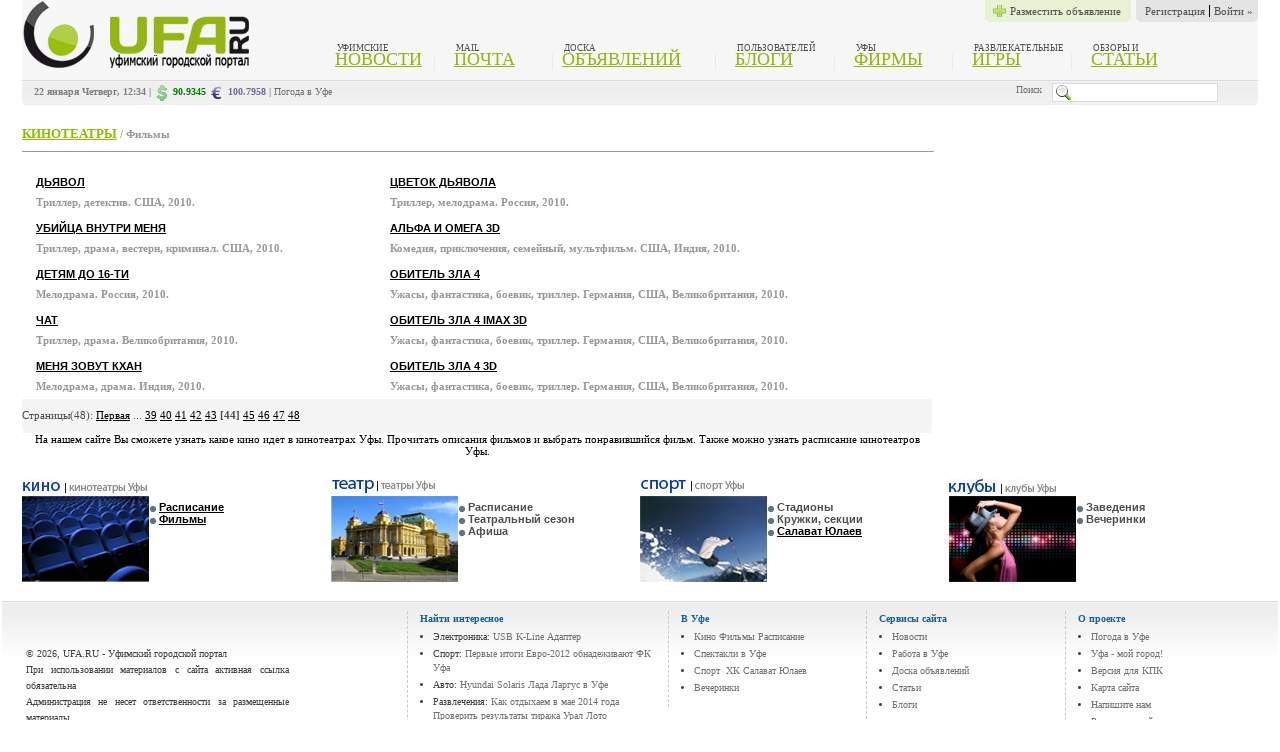

--- FILE ---
content_type: text/html; charset=windows-1251
request_url: http://ufa.ru/kino_p44.html
body_size: 5221
content:
<!DOCTYPE html PUBLIC "-//W3C//DTD XHTML 1.0 Strict//EN" "http://www.w3.org/TR/xhtml1/DTD/xhtml1-strict.dtd">
<html>
	<head>
		<meta http-equiv="Content-Type" content="text/html; charset=windows-1251">
		<title>Фильмы в Уфе - Кинотеатры Уфы</title>
		<link rel="SHORTCUT ICON" href="/favicon.ico">
		<META NAME="description" content="Фильмы в Уфе - Кинотеатры Уфы - На портале Уфа.Ру - доска объявлений, недвижимость в уфе, работа в Уфе, расписание кинотеатров, развлечения в Уфе">
		<META NAME="keywords" CONTENT="уфа, новости, объявления, погода, работа в Уфе, вакансии, аэропорт, расписание транспорта, автовокзалы уфы, автомобили, блоги, форумы">
		<link rel="stylesheet" href="/styles/styles.css" type="text/css"/><link rel="stylesheet" href="/styles/ufa.css" type="text/css"/><script type="text/javascript" src="/script/main.js"></script>
	</head>
	<body>
<!--body start -->

<table border="0" cellpadding="0" cellspacing="0" width="100%" class="pl20 pr20">
	<tr style="background: #F6F6F6;">
		<td valign="top" rowspan="2">	
			<a href="http://www.ufa.ru"><img src="/images/logo1.jpg" alt=""></a>
		</td>
		<td valign="top" >
			<div class="dashboard01cont">
				<ul class="dashboard01">
										<noindex><li><a rel="nofollow" href="http://ufa.ru/registration.html">Регистрация</a></li><li><a rel="nofollow" href="http://ufa.ru/login.html">Войти »</a></li></noindex>
				</ul>
			</div>
			
			<div class="dashboard01cont spdashboard01cont mr5">
				<ul class="dashboard01 spdashboard01">
					<li style="padding-left: 0pt;"><a class="blog-new" rel="nofollow" href="/board_add.html">Разместить объявление</a></li>
				</ul>
			</div>
			
			<!--<div style="padding:5; float:right;clear: both;"><noindex>
			<form action="http://ufa.ru/search.html" method="get">
				<input value="" name="text" class="inp pr20" style="padding: 0px 0px 0px 20px"/>
				<div onclick="return {url: 'http://sitesuggest.yandex.ru/suggest-ya.cgi?v=2&amp;site=%23181163&amp;callback=?'}" class="b-suggest"></div>
				<input type="hidden" value="181163" name="searchid"/>
				<input type="hidden" value="0" name="web"/>
			</form></noindex></div>-->
			
		</td>
	</tr>
	<tr style="background: #F6F6F6;">
		<td valign="bottom">
			
		<noindex>
			<ul class="top_tabs"> 
				
				<li class="cnt_column"> 
					<span class="top_desc gray">уфимские</span>
					  <a href="http://ufa.ru/newsall.html" class="lnk green1">Новости</a>
				</li>
			
				<li class="cnt_column"> 
					<span class="top_desc gray">mail</span>
					   <a rel="nofollow"  href="http://mail.ufa.ru" class="lnk green1">Почта</a>
				</li>

				<li class="long"> 
					<span class="top_desc gray">Доска</span>
					  <a href="http://ufa.ru/board.html" class="lnk green1">Объявлений</a>
				</li>
				
				<li class="cnt_column"> 
					<span class="top_desc gray">пользователей</span>
					  <a href="http://ufa.ru/blogs.html" class="lnk green1">Блоги</a>
				</li>
				
				<li class="cnt_column"> 
					<span class="top_desc gray">Уфы</span>
					  <a rel="nofollow"  href="http://ufa.ru/firms.html" class="lnk green1">Фирмы</a>
				</li>
				
				<li class="cnt_column">
					  <span class="top_desc gray">Развлекательные</span>
						<a href="http://ufa.ru/flash.html" class="lnk green1">Игры</a>
				</li>
				
				<li class="no_border">
					  <span class="top_desc gray">Обзоры и</span>
						<a href="http://ufa.ru/articles.html" class="lnk green1">Статьи</a>
				</li>
				
				
			</ul>
		</noindex>
		</td>
	</tr>
	<tr><td colspan="2" style="background: #F6F6F6;">

		<table cellpadding="0" cellspacing="0" border="0" align="center" class="footer mt10" width="100%">
		<tr>
			<td style="padding-top:5px; background:url(/im/toolbar/dash03.gif) left bottom no-repeat;">
				<noindex>
			<span style='vertical-align: top; color:gray;font-weight:bold;'>22 января Четверг, 12:34 | </span> 
			<span style='vertical-align: top;'><img src='/im/toolbar/dollar.png' alt='доллар уфа'/></span> 
			<span style='vertical-align: top; color:green;font-weight:bold;'/> 90.9345</span> 
			<span style='vertical-align: top;'><img src='/im/toolbar/euro.png' alt='евро в уфе'/></span> 
			<span style='vertical-align: top; font-weight:bold;color:#716899'/> 100.7958</span>
			<span style='vertical-align: top; color:gray;font-weight:bold;'> | </span> </noindex>
			<span style='vertical-align: top; color:gray;font-weight:bold;'><a href='http://ufa.ru/pogoda.html'>Погода в Уфе</a></span>
			
			</td>	
			<td style="padding-top:0; text-align:right;background:url(/im/toolbar/dash03.gif) right bottom no-repeat !important;">
				<span class="pr10">Поиск</span>
				<div style="padding:5; float:right;clear: both;"><noindex>
			<form action="http://ufa.ru/search.html" method="get">
				<input value="" name="text" class="inp pr20" style="padding: 0px 0px 0px 20px"/>
				<div onclick="return {url: 'http://sitesuggest.yandex.ru/suggest-ya.cgi?v=2&amp;site=%23181163&amp;callback=?'}" class="b-suggest"></div>
				<input type="hidden" value="181163" name="searchid"/>
				<input type="hidden" value="0" name="web"/>
			</form></noindex></div>
			</td>
		</tr>
	</table>
		
		
	</td></tr>
</table>
<br/>

<table border="0" cellpadding="0" cellspacing="0" width="100%" class="container">		
	<tr>
		<td valign="top">
			<table border="0" cellpadding="0" cellspacing="0" width="100%">	
				<tr>
					<td valign="top" width="70%" align="center">									<div style="color: #999999; size: 11px; text-align:left;">
<b style="color: #999999; size: 11px;"><h3><a href="cinema.html" style="color: rgb(140, 189, 1); size: 22px;">Кинотеатры</a></h3>
			/  Фильмы
		</b><hr size="1" width="100%">
<br>
</div><table cellspacing="0" cellpadding="0" border="0" width="100%"><tr style="padding-left:10px; font:bold 11px/20px Tahoma,Verdana,sans-serif">
<td valign="top">
<table><tr>
<td valign="top"><a style="margin-right:5px;" href="kino48.html"><img src="" vspace="2" hspace="5" align="left"></a></td>
<td valign="top">
<a href="kino48.html" style="font-family:Tahoma,Arial,Helvetica,sans-serif;font-size:11px;font-weight:bold;padding:2px;text-transform:uppercase;">Дьявол</a><br><span style="color: #999999; size: 11px;padding:2px;">Триллер, детектив. США, 2010.</span>
</td>
</tr></table>
<table><tr>
<td valign="top"><a style="margin-right:5px;" href="kino47.html"><img src="" vspace="2" hspace="5" align="left"></a></td>
<td valign="top">
<a href="kino47.html" style="font-family:Tahoma,Arial,Helvetica,sans-serif;font-size:11px;font-weight:bold;padding:2px;text-transform:uppercase;">Убийца внутри меня</a><br><span style="color: #999999; size: 11px;padding:2px;">Триллер, драма, вестерн, криминал. США, 2010.</span>
</td>
</tr></table>
<table><tr>
<td valign="top"><a style="margin-right:5px;" href="kino46.html"><img src="" vspace="2" hspace="5" align="left"></a></td>
<td valign="top">
<a href="kino46.html" style="font-family:Tahoma,Arial,Helvetica,sans-serif;font-size:11px;font-weight:bold;padding:2px;text-transform:uppercase;">Детям до 16-ти</a><br><span style="color: #999999; size: 11px;padding:2px;">Мелодрама. Россия, 2010.</span>
</td>
</tr></table>
<table><tr>
<td valign="top"><a style="margin-right:5px;" href="kino45.html"><img src="" vspace="2" hspace="5" align="left"></a></td>
<td valign="top">
<a href="kino45.html" style="font-family:Tahoma,Arial,Helvetica,sans-serif;font-size:11px;font-weight:bold;padding:2px;text-transform:uppercase;">Чат</a><br><span style="color: #999999; size: 11px;padding:2px;">Триллер, драма. Великобритания, 2010.</span>
</td>
</tr></table>
<table><tr>
<td valign="top"><a style="margin-right:5px;" href="kino44.html"><img src="" vspace="2" hspace="5" align="left"></a></td>
<td valign="top">
<a href="kino44.html" style="font-family:Tahoma,Arial,Helvetica,sans-serif;font-size:11px;font-weight:bold;padding:2px;text-transform:uppercase;">Меня зовут Кхан</a><br><span style="color: #999999; size: 11px;padding:2px;">Мелодрама, драма. Индия, 2010.</span>
</td>
</tr></table>
</td>
<td valign="top">
<table><tr>
<td valign="top"><a style="margin-right:5px;" href="kino43.html"><img src="" vspace="2" hspace="5" align="left"></a></td>
<td valign="top">
<a href="kino43.html" style="font-family:Tahoma,Arial,Helvetica,sans-serif;font-size:11px;font-weight:bold;padding:2px;text-transform:uppercase;">Цветок дьявола</a><br><span style="color: #999999; size: 11px;padding:2px;">Триллер, мелодрама. Россия, 2010.</span>
</td>
</tr></table>
<table><tr>
<td valign="top"><a style="margin-right:5px;" href="kino42.html"><img src="" vspace="2" hspace="5" align="left"></a></td>
<td valign="top">
<a href="kino42.html" style="font-family:Tahoma,Arial,Helvetica,sans-serif;font-size:11px;font-weight:bold;padding:2px;text-transform:uppercase;">Альфа и Омега 3D</a><br><span style="color: #999999; size: 11px;padding:2px;">Комедия, приключения, семейный, мультфильм. США, Индия, 2010.</span>
</td>
</tr></table>
<table><tr>
<td valign="top"><a style="margin-right:5px;" href="kino41.html"><img src="" vspace="2" hspace="5" align="left"></a></td>
<td valign="top">
<a href="kino41.html" style="font-family:Tahoma,Arial,Helvetica,sans-serif;font-size:11px;font-weight:bold;padding:2px;text-transform:uppercase;">Обитель зла 4</a><br><span style="color: #999999; size: 11px;padding:2px;">Ужасы, фантастика, боевик, триллер. Германия, США, Великобритания, 2010.</span>
</td>
</tr></table>
<table><tr>
<td valign="top"><a style="margin-right:5px;" href="kino40.html"><img src="" vspace="2" hspace="5" align="left"></a></td>
<td valign="top">
<a href="kino40.html" style="font-family:Tahoma,Arial,Helvetica,sans-serif;font-size:11px;font-weight:bold;padding:2px;text-transform:uppercase;">Обитель зла 4 IMAX 3D</a><br><span style="color: #999999; size: 11px;padding:2px;">Ужасы, фантастика, боевик, триллер. Германия, США, Великобритания, 2010.</span>
</td>
</tr></table>
<table><tr>
<td valign="top"><a style="margin-right:5px;" href="kino39.html"><img src="" vspace="2" hspace="5" align="left"></a></td>
<td valign="top">
<a href="kino39.html" style="font-family:Tahoma,Arial,Helvetica,sans-serif;font-size:11px;font-weight:bold;padding:2px;text-transform:uppercase;">Обитель зла 4 3D</a><br><span style="color: #999999; size: 11px;padding:2px;">Ужасы, фантастика, боевик, триллер. Германия, США, Великобритания, 2010.</span>
</td>
</tr></table>
</td>
</tr></table><div align="left"><table border="0" cellpadding="0" cellspacing="0" width="100%" style="background: #f4f4f4">
<tr><td colspan="2" align="left" style="padding:10px 0px 0px 0px;color:#4B4B4B;">
	Страницы(48): 
	 <a href="kino_p1.html" class="pagenum">Первая</a> ... <a href="kino_p39.html" class="pagenum">39</a> <a href="kino_p40.html" class="pagenum">40</a> <a href="kino_p41.html" class="pagenum">41</a> <a href="kino_p42.html" class="pagenum">42</a> <a href="kino_p43.html" class="pagenum">43</a> <b>[44]</b> <a href="kino_p45.html" class="pagenum">45</a> <a href="kino_p46.html" class="pagenum">46</a> <a href="kino_p47.html" class="pagenum">47</a> <a href="kino_p48.html" class="pagenum">48</a>
</td></tr>
<tr>
<td><img src="/im/grayleft.jpg"></td>
<td align="right"><img src="/im/grayright.jpg"></td>
</tr>
</table></div>
На нашем сайте Вы сможете узнать какое кино идет в кинотеатрах Уфы. Прочитать описания фильмов и выбрать понравившийся фильм. Также можно узнать расписание кинотеатров Уфы.

</td>
					<td valign="top" class="pl20" width="25%">
						
					</td>
				</tr>
			</table>
		</td>
	</tr>
</table>

<table width="100%" cellspacing="0" cellpadding="0" border="0">
	<tr>
		<td valign="top" align="center"></td>
	</tr>
</table>
<br/>
<table border="0" cellpadding="0" cellspacing="0" width="100%"  class="container">	
	<tr>
		<td width="25%" valign="top">
			<table border="0" cellpadding="0" cellspacing="0">	
				<tr><td class="nadpis"><a href="cinema.html"><img src="images/kinot.jpg"  alt="Кинотеатры Уфы"></a></td></tr>
				<tr>
					<td><a href="cinema.html"><img src="images/kino.jpg"  alt=""></a></td>
					<td valign="top">
						<ul class="spisok gray">
							<li><a href="schedule.html">Расписание</a></li>
							<li><a href="kino.html">Фильмы</a></li>
						</ul>
					</td>
				</tr>
			</table>
		</td>
		<td width="25%" valign="top">
			<table border="0" cellpadding="0" cellspacing="0">	
				<tr><td><a href="teatr.html"><img src="images/teatrt.jpg"  alt="Театры Уфы"></a></td></tr>
				<tr>
					<td><a href="teatr.html"><img src="images/teatr.jpg"  alt=""></a></td>
					<td valign="top">
						<ul class="spisok gray">
							<li>Расписание</li>
							<li>Театральный сезон</li>
							<li>Афиша</li>
						</ul>
					</td>
				</tr>
			</table>
		</td>
		<td width="25%" valign="top">
			<table border="0" cellpadding="0" cellspacing="0">	
				<tr><td class="nadpis"><a href="sport.html"><img src="images/sportt.jpg"  alt="Спорт в Уфе"></a></td></tr>
				<tr>
					<td><a href="sport.html"><img src="images/sport.jpg"  alt=""></a></td>
					<td valign="top">
						<ul class="spisok gray">
							<li>Стадионы</li>
							<li>Кружки, секции</li>
							<li><a href="salavat.html">Салават Юлаев</a></li>
						</ul>
					</td>
				</tr>
			</table>
		</td>
		<td width="25%" valign="top">
			<table border="0" cellpadding="0" cellspacing="0">	
				<tr><td><a href="club.html"><img src="images/clubt.jpg"  alt="Клубы Уфы"></a></td></tr>
				<tr>
					<td><a href="club.html"><img src="images/club.jpg"  alt=""></a></td>
					<td valign="top">
						<ul class="spisok gray">
							<li>Заведения</li>
							<li>Вечеринки</li>
						</ul>
					</td>
				</tr>
			</table>
		</td>
	</tr>
</table>
<!--footer start -->
<br>
<table cellpadding="0" cellspacing="0" border="0" align="center" class="footer" width="100%">
	<tr>
		<td valign="top">
			<div class="footl" style="width:290px;">                   
				
	<!--LiveInternet counter--><script type="text/javascript"><!--
	document.write("<a href='http://www.liveinternet.ru/click;ufa' "+
	"target=_blank><img src='//counter.yadro.ru/hit;ufa?t14.2;r"+
	escape(document.referrer)+((typeof(screen)=="undefined")?"":
	";s"+screen.width+"*"+screen.height+"*"+(screen.colorDepth?
	screen.colorDepth:screen.pixelDepth))+";u"+escape(document.URL)+
	";h"+escape(document.title.substring(0,80))+";"+Math.random()+
	"' alt='' title='LiveInternet: показано число просмотров за 24"+
	" часа, посетителей за 24 часа и за сегодня' "+
	"border='0' width='88' height='31'><\/a>")
	//--></script><!--/LiveInternet-->
	
	<!-- Yandex.Metrika counter -->
	<script type="text/javascript">
	(function (d, w, c) {
		(w[c] = w[c] || []).push(function() {
			try {
				w.yaCounter15166666 = new Ya.Metrika({id:15166666, enableAll: true, trackHash:true, webvisor:true});
			} catch(e) {}
		});
		
		var n = d.getElementsByTagName("script")[0],
			s = d.createElement("script"),
			f = function () { n.parentNode.insertBefore(s, n); };
		s.type = "text/javascript";
		s.async = true;
		s.src = (d.location.protocol == "https:" ? "https:" : "http:") + "//mc.yandex.ru/metrika/watch.js";

		if (w.opera == "[object Opera]") {
			d.addEventListener("DOMContentLoaded", f);
		} else { f(); }
	})(document, window, "yandex_metrika_callbacks");
	</script>
	<noscript><div><img src="//mc.yandex.ru/watch/15166666" style="position:absolute; left:-9999px;" alt="" /></div></noscript>
	<!-- /Yandex.Metrika counter -->
	<script type="text/javascript">

	  var _gaq = _gaq || [];
	  _gaq.push(['_setAccount', 'UA-11964689-3']);
	  _gaq.push(['_trackPageview']);

	  (function() {
		var ga = document.createElement('script'); ga.type = 'text/javascript'; ga.async = true;
		ga.src = ('https:' == document.location.protocol ? 'https://ssl' : 'http://www') + '.google-analytics.com/ga.js';
		var s = document.getElementsByTagName('script')[0]; s.parentNode.insertBefore(ga, s);
	  })();

	</script><script async="async" src="https://w.uptolike.com/widgets/v1/zp.js?pid=46681" type="text/javascript"></script><p>© 2026, UFA.RU - Уфимский городской портал<br/>При использовании материалов с сайта активная ссылка обязательна<br/>Администрация не несет ответственности за размещенные материалы. <br/>Все права защищены &copy; <a href="http://ufa.ru">UFA.RU</a></p>
			</div>
			
				<div class="footr">
					<b>О проекте</b>
					<ul>                    
					 <li><a href="http://ufa.ru/pogoda.html">Погода в Уфе</a></li>                              
					 <li><a href="http://ufa.ru/ufa.html">Уфа - мой город!</a></li>                              
					 <li><a href="http://pda.ufa.ru/" rel="nofollow">Версия для КПК</a></li> 
					 <li><a href="http://ufa.ru/map.html">Карта сайта</a></li>                     
					 <li><a href="http://ufa.ru/feedback.html">Напишите нам</a></li>
					 <li><a href="http://ufa.ru/adv.html">Реклама на сайте</a></li>
					</ul>
				</div>
				<div class="footr">
					<b>Сервисы сайта</b>
					<ul>
						<li><a href="http://ufa.ru/newsall.html">Новости</a></li>     
						<li><a href="http://ufa.ru/boardcat11.html">Работа в Уфе</a></li>
						<li><a href="http://ufa.ru/board.html">Доска объявлений</a></li>                     
						<li><a href="http://ufa.ru/articles.html">Статьи</a></li>                   
						<li><a href="http://ufa.ru/blogs.html">Блоги</a></li>         
					</ul>
				</div>
				<div class="footr">
					<b>В Уфе</b>
					<ul>
						<li><a href="http://ufa.ru/cinema.html">Кино</a>&#160;<a href="http://ufa.ru/kino.html">Фильмы</a>&#160;<a href="http://ufa.ru/schedule.html">Расписание</a></li>                              
						<li><a href="http://ufa.ru/eventscat/teatr.html">Спектакли в Уфе</a></li>                              
						<li><a href="http://ufa.ru/sport.html">Спорт</a> &#160;<a href="http://ufa.ru/salavat.html">ХК Салават Юлаев</a></li>                              
						<li><a href="http://ufa.ru/eventscat/club.html">Вечеринки</a></li>                              
					</ul>
				</div>
				<div class="footr1">
					<b>Найти интересное</b>
						<ul>                    
							<li>Электроника: <a href="http://ufa.ru/articles130.html">USB K-Line Адаптер</a></li>                              
							<li>Спорт: <a href="http://ufa.ru/interesno/pervye-itogi-evro-2012-obnadezhivayut.html">Первые итоги Евро-2012 обнадеживают</a>
							<a href="http://ufa.ru/newsc_49445.html">ФК Уфа</a></li>                            
							<li>Авто: <a href="http://ufa.ru/articles162.html">Hyundai Solaris</a> <a href="http://lada-largus.ufa.ru">Лада Ларгус в Уфе</a></li>    
							<li>Развлечения: <a href="http://ufa.ru/interesno/kak-otdykhaem-v-mae-2014-goda.html">Как отдыхаем в мае 2014 года</a>  <br/><a href="http://ufa.ru/newsc_43000.html">Проверить результаты тиража Урал Лото</a></li>    
							<li>Жизнь: <a href="http://ufa.ru/interesno/grafik-otklyucheniya-goryachey-vody-v-ufe-v-2014-godu.html">Расписание отключений воды в Уфе</a></li>    
						</ul>
				</div> 				
		</td>
	</tr>
</table>
<!--footer end kino-->
</body>
</html>

--- FILE ---
content_type: text/css
request_url: http://ufa.ru/styles/ufa.css
body_size: 6957
content:
/* presets */
.mt3 {margin-top: 3px;}
.mt5 {margin-top: 5px;}
.mt10 {margin-top: 10px;}
.mt15 {margin-top: 15px;}
.mt20 {margin-top: 20px;}
.mt25 {margin-top: 25px;}
.mt30 {margin-top: 30px;}
.mt35 {margin-top: 35px;}
.mt40 {margin-top: 40px;}

.mb3 {margin-bottom: 3px;}
.mb5 {margin-bottom: 5px;}
.mb10 {margin-bottom: 10px;}
.mb15 {margin-bottom: 15px;}
.mb20 {margin-bottom: 20px;}
.mb25 {margin-bottom: 25px;}
.mb30 {margin-bottom: 30px;}
.mb35 {margin-bottom: 35px;}
.mb40 {margin-bottom: 40px;}

.ml3 {margin-left: 3px;}
.ml5 {margin-left: 5px;}
.ml10 {margin-left: 10px;}
.ml15 {margin-left: 15px;}
.ml20 {margin-left: 20px;}
.ml25 {margin-left: 25px;}
.ml30 {margin-left: 30px;}
.ml35 {margin-left: 35px;}
.ml40 {margin-left: 40px;}

.mr3 {margin-right: 3px;}
.mr5 {margin-right: 5px;}
.mr10 {margin-right: 10px;}
.mr15 {margin-right: 15px;}
.mr20 {margin-right: 20px;}
.mr25 {margin-right: 25px;}
.mr30 {margin-right: 30px;}
.mr35 {margin-right: 35px;}
.mr40 {margin-right: 40px;}

.pt3 {padding-top: 3px;}
.pt5 {padding-top: 5px;}
.pt10 {padding-top: 10px;}
.pt15 {padding-top: 15px;}
.pt20 {padding-top: 20px;}
.pt25 {padding-top: 25px;}
.pt30 {padding-top: 30px;}
.pt35 {padding-top: 35px;}
.pt40 {padding-top: 40px;}

.pb3 {padding-bottom: 3px;}
.pb5 {padding-bottom: 5px;}
.pb10 {padding-bottom: 10px;}
.pb15 {padding-bottom: 15px !important;}
.pb20 {padding-bottom: 20px;}
.pb25 {padding-bottom: 25px;}
.pb30 {padding-bottom: 30px;}
.pb35 {padding-bottom: 35px;}
.pb40 {padding-bottom: 40px;}

.pl3 {padding-left: 3px;}
.pl5 {padding-left: 5px;}
.pl10 {padding-left: 10px;}
.pl15 {padding-left: 15px;}
.pl20 {padding-left: 20px;}
.pl25 {padding-left: 25px;}
.pl30 {padding-left: 30px;}
.pl35 {padding-left: 35px;}
.pl40 {padding-left: 40px;}

.pr3 {padding-right: 3px;}
.pr5 {padding-right: 5px;}
.pr10 {padding-right: 10px;}
.pr15 {padding-right: 15px;}
.pr20 {padding-right: 20px;}
.pr25 {padding-right: 25px;}
.pr30 {padding-right: 30px;}
.pr40 {padding-right: 40px;}
.pr50 {padding-right: 50px;}
.pr60 {padding-right: 60px;}
/* presets */

body{
	padding:0;
	margin:0 auto;
    max-width: 1276px;
    min-width: 1003px;
	font: 11px tahoma, verdana, arial, sans-serif;

}

.text
{
	font-size: 15px;
	line-height: 1.3;
}

.text p
{ 
	padding-bottom: 13px;
    text-align: justify;
}

a:hover{text-decoration:none;}
.news
	{
		font-family:Tahoma;
		font-size:11px;
		line-height:12px;
		color:#454545;
	}
.news a{
		font-family:Tahoma;
		font-size:11px;
		line-height:12px;
		color:#454545;
		text-decoration:none;
	}
.news a:hover{
		font-family:Tahoma;
		font-size:11px;
		line-height:12px;
		color: #7b9103;
		text-decoration:none;
	}

.newsover
	{
		font-family:Tahoma;
		font-size:11px;
		line-height:12px;
		background-color: #f5f1e7;
	}
.sel
	{
		font-weight: bold;
		font-size:12px;
	}
.sel a
	{
		color: #8CBD01;
	}

.ufa a:active {
    color: rgb(140, 189, 1);
    text-decoration: underline;
}
	
.ufa a{
		font-family:Tahoma;
		font-size:11px;
		line-height:12px;
		color:#196199;
		text-decoration:underline;
	}
.ufa a:hover{
		font-family:Tahoma;
		font-size:11px;
		line-height:12px;
		color: rgb(140, 189, 1);
		text-decoration:none;
	}
	
#keywords
{
	text-align:left;
	background-image: url("/im/basic/tick.ico") no-repeat scroll 0 50% #FFFFFF;
	color: #333333;
	font: 12px/18px Tahoma,Arial,Helvetica,sans-serif;
}	
	
.keywords
{

	text-align:left;
	list-style: none outside none;
	background: url("/im/basic/label_16.png") no-repeat scroll 0 50% #FFFFFF;
	color: #333333;
	font: 12px/18px Tahoma,Arial,Helvetica,sans-serif;
}		

.keywords li
{
	padding-top:10px;
	display:inline-block;
	text-align:left;

}	

a1{
color:#FFFFFF;
font-family:Tahoma,Arial,Helvetica,sans-serif;
font-size:10px;
text-decoration:none;
}
a1:hover {
	color:#FFFFFF;
	font-family:Tahoma,Arial,Helvetica,sans-serif;
	font-size:10px;
}

a1:active {
color:#FFFFFF;
font-family:Tahoma,Arial,Helvetica,sans-serif;
font-size:10px;
}

#menu {
	font:bold 11px/30px Tahoma,Verdana,sans-serif;
	color:#3f3f3f;
	text-transform:uppercase;
	height: 25px;
}
#menu td{
	border-color:#fff;
	border-bottom: none;
	text-align:center;
}
#menu div{
	padding-top: 70px;

}
#menu a{
	color:#3f3f3f;
	text-decoration:none;
}
#menu a:hover{
	color:#3f3f3f;
	text-decoration:underline;
}

div,h223, h3, h4, p, form, label, input, textarea, img, span{
	margin:0; padding:0;
}

#menupda {
	font:bold 11px/30px Tahoma,Verdana,sans-serif;
	color:#3f3f3f;
	text-transform:uppercase;
	height: 25px;
}

.nadpis 
{	
	padding:2;
	font-family:Tahoma,Arial,Helvetica,sans-serif;
	font-weight: bold;
	font-size:11px;
	color:#3f3f3f;
	text-transform:uppercase;
}
.list_category a
{	
	font-size:16px;
font-weight:bold;
letter-spacing:-1px;
line-height:1em;
margin:0;
padding:0;
color:#333333;
text-decoration:none;
font-family:Arial,Trebuchet MS,Trebuchet,Trebuchet Source;
}
.list_category a:hover {text-decoration:underline;}
.art_category a
{	
	color:#0053A0;
	text-decoration:underline;
	font:bold 11px/20px Tahoma,Geneva,Arial,Helvetica,Verdana,sans-serif;
}

.art_category
{	
	color:#941F2F;
	font:bold 13px/20px Tahoma,Verdana,sans-serif;
	padding-bottom:14px;
}
.art_spisok ul {
	margin:4px 0;
	padding:0;
}
.art_spisok  li 
{	
	list-style-type:none;
	margin:0;
	padding:0 5px 0 10px;
}

.art_spisok  li a {
background:url("/images/circle_red.png") no-repeat scroll 0 5px transparent;
display:block;
padding:0 0 0px 10px;
color:#505050;
font: 11px Tahoma,Geneva,Arial,Helvetica,Verdana,sans-serif;
text-decoration:underline;
}

.art_spisok  li a:hover {
text-decoration:none;
}

.spisok ul {
	margin:4px 0px;
	padding:0px;
}

.spisok.kino  li 
{	
	background:url("/images/circle_kino.png") no-repeat scroll 0 4px transparent;
	list-style-type:none;
	margin:0;
	padding:0px 5px 0px 10px;
	font-family:Tahoma,Arial,Helvetica,sans-serif;
	font-weight: bold;
	font-size:11px;
}

.spisok.gray  li 
{	
	background:url("/images/circle_gray.jpg") no-repeat scroll 0 4px transparent;
	list-style-type:none;
	margin:0;
	padding:0 5px 0 10px;
	font-family:Tahoma,Arial,Helvetica,sans-serif;
	font-weight: bold;
	font-size:11px;
}

.spisok.teatr li 
{	
	background:url("/images/circle_teatr.png") no-repeat scroll 0 4px transparent;
	list-style-type:none;
	margin:0;
	padding:0 5px 0 10px;
	font-family:Tahoma,Arial,Helvetica,sans-serif;
	font-weight: bold;
	font-size:11px;
}

.spisok.sport li 
{	
	background:url("/images/circle_sport.png") no-repeat scroll 0 4px transparent;
	list-style-type:none;
	margin:0;
	padding:0 5px 0 10px;
	font-family:Tahoma,Arial,Helvetica,sans-serif;
	font-weight: bold;
	font-size:11px;
}

.spisok.klub li 
{	
	background:url("/images/circle_klub.png") no-repeat scroll 0 10px transparent;
	list-style-type:none;
	margin:5px;
	padding:5px 5px 0px 10px;
	font-family:Tahoma,Arial,Helvetica,sans-serif;
	font-weight: bold;
	font-size:11px;
}



table.header_toolbar
{	
	margin:0;
	padding:0 0px 0 0px;
	font-family:Tahoma,Arial,Helvetica,sans-serif;
	font-weight: bold;
	font-size:11px;
}

.header_toolbar
{	
	background1: url(/images/head_bg.gif) repeat-x;
}

.header_toolbar img
{	
	vertical-align: middle;
}
.header_toolbar td {
    background: url("/im/toolbar/dash01.gif") no-repeat scroll left bottom #E8F1D4 !important;
}

.header_login{
    background: url("/im/toolbar/dash02.gif") no-repeat scroll left bottom #E4E4E4;
    float: right;
    overflow: hidden;
    padding: 0 0 0 5px;
}

.white 
{	
	font-family:Tahoma;
	font-size:15px;
	color:#fff;
}
.blue
{
color: #4D939E;
}

.gray
{
color: #4E4E4E;
}

.serii a{
color: #999999;
}

.serii
{
color: #999999;
}

.orange
{
	font-family:Tahoma;
	font-size:20px;
	color: #FF6600;
	text-decoration:none;
}

.green
{
	font-family:Tahoma;
	font-size:20px;
	color: #456500;
	text-decoration:none;
}
.green1
{
color:#94B50E
}
.ok
{
	font-family:Tahoma;
	font-size:20px;
	color: #C7461C;
	text-decoration:none;
}

.footer	{padding:0px 0px 0px 0px; background: url(/images/foot_bg.gif) repeat-x; border:#3f3f3f} 
.footer_td	{text-align:center; height:150px;}
.footer2_td	{padding:0px 15px 0px 12px; text-align:right;}

.footer		  	  {color:#717171; font-size:10px; line-height:14px; font-weight:normal; font-family:tahoma; vertical-align:middle;}	
.footer	li	  	  {color:#3f3f3f; font-size:10px; line-height:14px; font-weight:normal; font-family:tahoma; vertical-align:middle;}	
.footer	p	  	  {padding:0px 15px 0px 12px; color:#3f3f3f; font-size:10px; line-height:16px; font-weight:normal; font-family:tahoma; vertical-align:middle; text-align:
justify}	
.footer td 		  {color:#717171; font-size:10px; line-height:14px; font-weight:normal; font-family:tahoma; vertical-align:middle; padding:10px 15px 0px 12px;}			
.footer td  b		  {color: #196199; font-size:10px; line-height:14px; font-weight:bold; font-family:tahoma; vertical-align:middle; padding:10px 15px 0px 12px;}			
.footer a 		  {color:#717171; font-size:10px; line-height:14px; font-weight:normal; font-family:tahoma; text-decoration:none;} 			
.footer a:hover   {color:#717171;text-decoration:underline;}
	
.path {padding:1 0 3 20;}
.path div {color:#111;}

.maintext {
	padding:10 25 5;
	font-family: Tahoma,Verdana;
	font-size:11px;
}

.maintext div{
	font-family:Tahoma;
	font-size:11px;
	line-height:12px;
	color:#454545;
}
.maintext .footer{
	font-family:Tahoma;
	font-size:20px;
	color: #7b9103;
}

 .small div{
	font-family: Tahoma,Verdana;
	font-size:11px;
	color:#fff;
}
 .small a{
		font-family:Tahoma;
		line-height:12px;
		color: #7b9103;
	}
	
/*board NEW*/

.boardnew{
	margin:0;
	padding:0 20 20px 20px;
}
.boardnew li{
	margin:5px 0 5px;
	text-align:left;
	padding:5 0 0 0px;
}

.boardnew li:hover{
	background:#E1E1E1;
}

.boardnew .name {
	font-weight:bold;
	font-size:14px;
}

.category
{	
	color:#767676;
	font:em Tahoma,Verdana,Helvetica,'MS Sans Serif',sans-serif;
	padding-bottom:14px;
}

.category a
{	
	color:#0053A0;
	text-decoration:underline;
	font:bold 13px/20px Tahoma,Verdana,sans-serif;
}

 .div_text
{	
	font-family:Tahoma;
	font-size:15px;
	color:#3F3F3F;
	text-align: justify; 
}
 .div_text p
{
 padding-bottom:13px;
text-align: justify; 
font-family:Tahoma,verdana,sans-serif,arial;

}
 .div_text h1
{	
	font-family:Tahoma;
	font-size:18px;
	color:black;
}

 .kinoh
{	
	font-family:Tahoma;
	font-size:18px;
	color:black;
}

 .art_index
{	
	font-family:Tahoma;
	font-weight: bold;
	font-size:13px;
	color:black;
}
 .art_index_text
{	
	font-family:Tahoma;
	font-size:11px;
	color:#3F3F3F;
}
.art_title
{
font-size:18px;
font-weight:bold;
letter-spacing:-1px;
line-height:1.3em;
padding-left:10px;
padding-right:10px;
padding-top:5px;
font-family:Trebuchet MS,Trebuchet,Trebuchet Source,Arial;
border:0 none;
color:#000000;
margin:0;
outline:0 none;
padding:0;
text-decoration:none;
vertical-align:baseline;
white-space:normal;
line-height:1;
}

.date {
color:#999999;
display:block;
font-size:11px;
padding-top:1px;
padding-bottom:14px;
font-family:Arial,Trebuchet MS,Trebuchet,Trebuchet Source;
}
.new_date {
color:#999999;
display:block;
font-size:11px;
padding-bottom:10px;
font-family:Arial,Trebuchet MS,Trebuchet,Trebuchet Source;
}
.news_date {
color:#999999;

font-size:11px;
font-family:Arial,Trebuchet MS,Trebuchet,Trebuchet Source;
}

.art_descr {
background:none repeat scroll 0 0 #F8FCEF;
font-size:12px;
border:1px dotted #EEEEEE;
padding:10px;
}
.tags {
color:#AAAAAA;
float:right;
line-height:2em;
font:bold 10px Trebuchet MS,Trebuchet,Trebuchet Source,Arial;
}

.comment {
color:#999999;
font-weight:bold;
float:right;
line-height:2em;
}
.h
{
font:bold 16px Lucida grande,Tahoma,Verdana,Arial;
letter-spacing:-1px;
line-height:16px;
color:#C1CE50;
text-decoration:none;
}

.newart_title
{
letter-spacing:-0px;
line-height:0.9em !important;
padding-left:10px !important;
padding-right:10px;
font:bold 12px Tahoma,Verdana,sans-serif;
border:0px none;
color: #FF7601;
margin:0px;
padding:0px;
outline:0px none;
text-decoration:none;
vertical-align:baseline;
white-space:normal;
}

.newart_title a
{
	text-decoration:none;
	color: #454545;
	
}
.newart_title a:hover
{
	text-decoration:underline;
}

.newdecl_title
{
letter-spacing:-0px;
line-height:0.7em !important;
padding-left:10px !important;
padding-right:10px;
font:bold 12px Tahoma,Verdana,sans-serif;
border:0px none;
color: #FF7601;
margin:0px;
padding:0px;
outline:0px none;
text-decoration:none;
vertical-align:baseline;
white-space:normal;
line-height:1px;
}
.newdecl_title a
{
	text-decoration:none;
	color: #357BB2;
	
}
.newdecl_title a:hover
{
	text-decoration:underline;
}

.newdecl_text
{
background:none repeat scroll 0 0 #F5F5F5;
border:1px dotted #EEEEEE;
padding:5px;
font-family: Lucida grande,Tahoma,Verdana,Arial; padding-top: 3px; font-size: 11px;
}

.menu_title {
background-image:url('/im/plate1_red.gif');
color:#434343;
font:bold 8pt Tahoma;

background-repeat:no-repeat;
margin-left: 10px;
padding:4px 0 0 10px;
text-transform: uppercase;

}

div.header_line { 
	display:block;
	background-repeat:no-repeat;
	margin-bottom: 5px;
	float:left;
	}

div.header_line h1, div.header_line h2, div.header_line h3, div.header_line p { 
	background-position: 0% 100%; 
	color:#000000;
	font-family:Tahoma,verdana,sans-serif,arial;
	font-size:12px;
	text-transform:uppercase;
    color: #000000;
	padding:0;
	margin:0;
}

div.header_line_right{
	padding:0px 3px 0px 0px;
	float: right;
	vertical-align:middle;
	font-family:Tahoma;
	font-size:10px;
	color:#8EBD00;
}

div.header_line_right a{color:#8EBD00;}

.text-small, .text-small:hover {
background1: url('/images/arrow_green.gif') no-repeat; 
padding1:7px 10 10 10px;
background-position: 3px; 
font-family:Tahoma;
font-size:11px;
font-size-adjust:none;
font-stretch:normal;
font-style:normal;
font-variant:normal;
font-weight:normal;
line-height:normal;
}


.container { 
margin: 0 auto; 
padding: 5px 20px 5px 20px; 
text-align: left; 
background: #ffffff; 
overflow: hidden; 
position: relative; 

}

.footr {
    width:15%;
	float: right;
    padding-left: 0px;
    padding-right: 10px;
	border-left: 1px dashed #C9C9C9;
}
.footr1 {
        width:20%;
	float: right;
    padding-left: 0px;
    padding-right: 10px;
	border-left: 1px dashed #C9C9C9;
}
.footl {
	float: left;
    text-align: center;
}

/* ************************************************************************************* */
.header_box_b 		{background:url(/im/header/header_box_line.gif) 0px 100% repeat-x #ffffff;}
.header_box_t 		{background:url(/im/header/header_box_line.gif) 0px 0px repeat-x;}
.header_box_r 		{background:url(/im/header/header_box_line.gif) 100% 0px repeat-y;}
.header_box_l 		{background:url(/im/header/header_box_line.gif) 0px 0px repeat-y;}
.header_box_tl 			{background:url(/im/header/header_box_tl.gif) 0px 0px no-repeat; width:100%;}
.header_box_tr 			{background:url(/im/header/header_box_tr.gif) 100% 0px no-repeat;}
.header_box_bl			{background:url(/im/header/header_box_bl.gif) left 100% no-repeat;}
.header_box_br 			{background:url(/im/header/header_box_br.gif) 100% 100% no-repeat;padding:2px 12px 7px 11px;}
/* ************************************************************************************* */

.title_comment
{
	color: #313131;
    font-family: Tahoma,Arial,Helvetica,sans-serif;
    font-size: 18px;
    font-weight: normal;
	text-transform: none;
}

.comment_item
{
	background-color:#f3f3f3; 
	border-top:1px solid #9DC71D; 
	border-bottom:1px solid #9DC71D; 
}
.comment_itemout
{
	background-color:#fff; 
	border-top:1px solid #fff; 
	border-bottom:1px solid #fff; 
}

.afisha_title
{
	font:bold 12px tahoma;
	border:0 none;
	
	margin:0;
	outline:0 none;
	padding:0;
	text-decoration:none;
	vertical-align:baseline;
	white-space:normal;
}

.afisha_title a
{
	font:bold 21px;
	font-family: tahoma;	
	text-decoration:none;
	color: #383838;
}

.afisha_title a:hover
{
	color:#93B312;
	text-decoration:none;
}

div.rating {
    position: relative;
    width: 100px;
}
div.underlay {
    background: url("/im/rating/empty.gif") repeat-x scroll left top transparent;
    display: block;
    height: 20px;
    position: relative;
    width: 100px;
}
div.rating a {
    display: block;
    height: 20px;
    left: 0;
    position: absolute;
    top: 0;
}
div.rating a:hover {
    background: url("/im/rating/star.gif") repeat-x scroll left top transparent;
}
div.rating a.c1 {
    width: 20px;
    z-index: 10;
}
div.rating a.c2 {
    width: 40px;
    z-index: 9;
}
div.rating a.c3 {
    width: 60px;
    z-index: 8;
}
div.rating a.c4 {
    width: 80px;
    z-index: 7;
}
div.rating a.c5 {
    width: 100px;
    z-index: 6;
}


.title_right {
	text-align:center;
	color: #0463BC;
	font: 18px Tahoma,Arial,Helvetica;
	margin: 0;
	padding-bottom: 10px;
}

.title_left {
	text-align:left;
	color: #336BA3;
	font: 18px Tahoma,Arial,Helvetica;
	margin: 0;
	padding-bottom: 10px;
}


.spdashboard01cont {background:#e8f1d4 url(/im/toolbar/dash01.gif) left bottom no-repeat !important;}
.spdashboard01 {background:#e8f1d4 url(/im/toolbar/dash01.gif) right bottom no-repeat !important;}

.dashboard01cont {float:right; overflow:hidden; background:#e4e4e4 url(/im/toolbar/dash02.gif) left bottom no-repeat; padding:0 0 0 5px}

.dashboard01 {background:#e4e4e4 url(/im/toolbar/dash02.gif) right bottom no-repeat; padding:5px 0; font-size:.85em; overflow:hidden; float:left}
.dashboard03cont .dashboard01 {background:0}

.dashboard01 li {list-style-type: none; padding:0 5px 0 4px; float:left; border-left:1px solid #000; margin:0 0 0 -1px}
.dashboard01 li a {text-decoration:none; color:#505050; font-size: 1.2em;}
.dashboard02cont .dashboard01 li a, .dashboard03cont .dashboard01 li a {color:#06c}
.dashboard01 li a:hover {color:#f00}
.blog-new {
    background: url(/im/toolbar/plus.gif) no-repeat scroll 0 50% transparent;
	padding:0 5px 0 20px;
}

.divimg  {
    border: 1px solid #CCCCCC;
    padding: 2px;
    text-align: center;

}

.block {
    background-color: #EEEEEE;
	border-color: #B7B7B7;
    border-style: solid;
    border-width: 1px;
    font-size: 0.85em;
    padding: 9px;
}

.block a.rabota {
    color: black;
    font-family: Verdana;
    color: #285B8A;
	font-size: 11px;
    font-style: normal;
    font-weight: bold;
    display:block;
	margin-left: 0;
    margin-right: 0;
    text-align: left !important;
}

.block p{
    font: 18px Tahoma,Arial,Helvetica;
}

 .block-content
 {
  background-color: #fff;
  border:1px solid #EEEEEE;
  padding: 0 10px 0 10px;
 }

.block-content li{
    font-size: 11px; color: #999;
	background-color:#fff;
	line-height: 20px;
	border-top: 1px solid #EEEEEE;
	list-style:none;
	padding-left: 0;
	margin-left: 0;
}
.block-content .position {background: #F8F8F8;line-height: 20px;}

 .block-content a {
    color: #333333;
}

 .block-content .serii a{
    color: #999999;
}

.publ{
    color: #333333;
    font-family: Tahoma,Verdana,Sans-Serif;
    font-size: 20px;
    margin-bottom: 0;
    padding-bottom: 5px;

	font-size-adjust: none;
    font-stretch: normal;
    font-style: normal;
    font-variant: normal;
    font-weight: normal;
}
.info_2 {
    -x-system-font: none;
    color: #000000;
    float: left;
    font-family: Tahoma;
    font-size: 11px;
    font-size-adjust: none;
    font-stretch: normal;
    font-style: normal;
    font-variant: normal;
    font-weight: normal;
    line-height: normal;
    width: 100%;
}

.info_2 a {
    -x-system-font: none;
	width:90%;
	color: #196199;
    display: block;
    font-size: 14px;
    font-family: Tahoma;
	font-size-adjust: none;
    font-stretch: normal;
    font-style: normal;
    font-variant: normal;
    font-weight: bold;
    line-height: normal;
    font-size-adjust: none;
    font-style: normal;
    font-variant: normal;
    font-weight: normal;
    line-height: 16px;
}

.autor_2 {
    float: left;
    margin-bottom: 10px;
    margin-top: 0px;
	color:#999999;
	font-size:11px;
	font-family:Arial,Trebuchet MS,Trebuchet,Trebuchet Source;
}

.div_txt {font-family:tahoma,arial,helvetica,sans-serif; font-size:14px; text-align:justify; padding-bottom:0px;color: #3F3F3F;}
.div_txt p{font-family:tahoma,arial,helvetica,sans-serif; font-size:14px; text-align:justify; padding-top: 2%; padding-bottom:0px;color: #3F3F3F;}

/* Menu */
.top_tabs{width:100%; margin:20px 20px 30px 0px; padding:0px ; display:block;}
  .top_tabs li{display:block; float:left; width:10%; border-right:1px solid #e6ecec; padding:0px; _padding:0px 1px 0px 0px; margin:0px 0px 0px 11px}
    .top_tabs li .top_desc{display:block; position:relative; font-size:0.85em; margin-top:-1.2em; text-transform:uppercase;}
    .top_tabs li .lnk{display:block; float:left; position:relative; font-family:Tahoma; margin-left:-2px; font-size:1.6em; text-transform:uppercase; margin-top:-0.2em;}
    .top_tabs li .bot_desc{display:block; width:100%; clear:both; color:#8f8f8f; position:relative; padding-top:5px; font-size:0.98em; text-transform:lowercase;}
    .top_tabs li .schetchik_container{white-space:nowrap;}
  .top_tabs li.cnt_column{width:11%; _width:10%; padding:0px 3px 0px 0px; _padding:0px 5px 0px 0px;}
    .top_tabs li.cnt_column .top_desc, .top_tabs li.no_border .top_desc{padding-left:10px;}
    .top_tabs li.cnt_column .lnk, .top_tabs li.no_border .lnk{padding-left:10px;}
    .top_tabs li.cnt_column .bot_desc, .top_tabs li.no_border .bot_desc{padding-left:10px;}
    .top_tabs li.current .lnk{text-decoration:none !important; color: #4D939E; !important;}
  .top_tabs li.no_border{_width:20%;}
  .top_tabs li.long{width:16%;}
.car_master .top_tabs{width:104%;}
	li.no_border{border-right:none;}
/* / Menu */

.lb_left_column {float:left; width:190px; margin:0px -220px 0px 0px; position:relative; z-index:1;}
.lb_rc_wrapper{float:left;width:100%;}
  .lb_right_column{padding:0px 0px 0px 220px;}
  
.lb_left_column_wide {float:left; width:255px; margin:0px -255px 0px 0px; position:relative; z-index:1;}
.lb_rc_wrapper_wide{float:left;width:100%;}
  .lb_right_column_wide{padding:0px 0px 0px 285px;} 
   
.liq_left_box{float:left; width:100%; display:inline;}
  .liq_left_box .liq_left_cont{padding:0px 485px 0px 0px;}
.liq_center{float:left; width:485px; margin:0px 0px 0px -485px;}


.offer_top_columns .lb_left_column {float:left; width:250px; margin:0px -250px 0px 0px;  _margin:0px -280px 0px 0px; position:relative; z-index:1;}
.offer_top_columns .lb_rc_wrapper{float:left;width:100%;}
  .offer_top_columns .lb_right_column{padding:0px 0px 0px 280px; _padding:0px 0px 0px 300px;}
  
  
/* MAGAZINE */
.mag_toptags{ background:#E6ECEC; overflow:hidden; _z-index:1; _position:relative; height:22px; display:block;}
.mag_toptags li{display:block; float:left; font-size:0.95em; padding:0px 15px 1px; margin:0px 0px 8px -1px; border-left:1px solid #b2c2c1; color:#4e4e4e; text-transform:
uppercase;} 
.mag_toptags li a{color:#4e4e4e; white-space:nowrap;}

.bold_hl, .thin_hl, .thin_hl_r_sidebar{display:block; zoom:1; width:100%; font-size:0px; background:#e6ecec; height:5px; clear:both;}
  .thin_hl, .thin_hl_r_sidebar{background-color: #B2C2C1; height: 1px;}

  
 
  
.inp {
    -moz-background-clip: border;
    -moz-background-origin: padding;
    -moz-background-size: auto auto;
    background-attachment: scroll;
    background-color: transparent;
    background-image: url("/im/inp.gif");
    background-position: left bottom;
    background-repeat: no-repeat;
    border-bottom-color: -moz-use-text-color;
    border-bottom-style: none;
    border-bottom-width: 0;
    border-left-color-ltr-source: physical;
    border-left-color-rtl-source: physical;
    border-left: none;
    border-right: none;
    border-left-color: gray;
    border-left-style-ltr-source: physical;
    border-left-style-rtl-source: physical;
    border-left-style-value: none;
    border-left-width-ltr-source: physical;
    border-left-width-rtl-source: physical;
    border-left-width-value: 0;
    border-right-color-ltr-source: physical;
    border-right-color-rtl-source: physical;
    border-right-color-value: -moz-use-text-color;
    border-right-style-ltr-source: physical;
    border-right-style-rtl-source: physical;
    border-right-style-value: none;
    border-right-width-ltr-source: physical;
    border-right-width-rtl-source: physical;
    border-right-width-value: 0;
    border-top-color: -moz-use-text-color;
    border-top-style: none;
    border-top-width: 0;
    font-family: arial;
    font-size: 12px;
    height: 19px;
    margin-bottom: 0;
    margin-left: 0;
    margin-right: 5px;
    padding-right: 15px;
    margin-top: 0;
	padding-top: 0;
    vertical-align: middle;
    width: 166px;
}

 div.artIndex {
    border-color: #E1E1E1;
	color: #454545;
    border-style: solid;
    border-width: 1px;
	margin-bottom: 15px;
    padding-top: 10px;
    position: relative;
}

 div.artIndexTop {
    border-color: #FD8401;
	color: #454545;
    border-style: solid;
    border-width: 1px;
	margin-bottom: 15px;
    padding-top: 10px;
    position: relative;
	background-color: #FFF7AD;
}
.top123213{
	background-color: #FFF7AD;
	border-bottom-style: solid;
	border-bottom-width: 1px;
	border-bottom-color: #FD8401;   
	border-top-color: #FD8401;
	border-top-style: solid;
	border-top-width: 1px;
	overflow-x: hidden;
	overflow-y: hidden;
	margin-bottom: 20px;
	padding-bottom: 10px;
	padding-left: 10px;
	padding-right: 10px;
	padding-top: 10px;
}


.artIndexBottom {
    -moz-background-clip: border;
    -moz-background-origin: padding;
    -moz-background-size: auto auto;
    background-attachment: scroll;
    background-color: #F6F6F6;
    background-repeat: repeat;
	margin-top: 10px;
    padding-bottom: 5px;
    padding-top: 5px;
}

.interest    {
	border: 1px solid #a9a9a9;
	float:right;
	margin: 0px 10px 10px 10px; 
	width: 165px;
	padding: 0;
}
.interest    li{
	text-align:justify;
	font-size: 11px;
	margin: 2px;
	color: #a4a4a4;

}

.board{
    background-color: #F6F6F6;
	border-bottom-color: #BCC4C9;
    border-bottom-style: solid;
    border-bottom-width: 1px;
    border-top-color: #BCC4C9;
    border-bottom-color: #BCC4C9;
    border-top-style: solid;
    border-top-width: 1px;
    overflow-x: hidden;
    overflow-y: hidden;
    margin-bottom: 20px;
    padding-bottom: 10px;
    padding-left: 10px;
    padding-right: 10px;
    padding-top: 10px;

}

.board_right{
     width:20%; float:right; padding-top:0px; margin-top:0px;}

.board_title{
	font-size: 13px;
    font-weight: bold;
    color: #3C3C3C;
}

.position_txt {
	background-color: #EAEAEA;
	border-bottom-style: solid;
	border-bottom-width: 1px;
	border-bottom-color: #BCC4C9;   
	border-top-color: #BCC4C9;
	border-top-style: solid;
	border-top-width: 1px;
	overflow-x: hidden;
	overflow-y: hidden;
	margin-bottom: 20px;
	padding-bottom: 10px;
	padding-left: 10px;
	padding-right: 10px;
	padding-top: 10px;
}

.top {
	background-color: #FFF7AD;
	border-bottom-style: solid;
	border-bottom-width: 1px;
	border-bottom-color: #FD8401;   
	border-top-color: #FD8401;
	border-top-style: solid;
	border-top-width: 1px;
	overflow-x: hidden;
	overflow-y: hidden;
	margin-bottom: 20px;
	padding-bottom: 10px;
	padding-left: 10px;
	padding-right: 10px;
	padding-top: 10px;
}

.square{
    border: 1px solid #FD8401 ;
    border-top-width: 3px;
    font-size: 14px;
    padding-bottom: 9px;
    padding-left: 9px;
    padding-right: 9px;
    padding-top: 9px;
    margin-bottom: 10px;
    margin-left: 0;
    margin-right: 0;
    margin-top: 10px;
	background-color: #FFF1BA;
	text-align:justify;
}


/****fotodecl***/
.fotoblock {
    background-color: #E4EFF4;
	border-color:#C7DFE9;
    border-style: solid;
    border-width: 1px;
    font-size: 0.85em;
    padding: 9px;
}
.fotodecl{overflow:hidden; _z-index:1; _position:relative; display:block;}
.fotodecl li{text-align:justify; display:block; width:20%; float:left; font-size:10px; padding:0px 10px 0px 15px; margin:5px 0px 8px 1px; color:#4e4e4e; } 
.fotodecl li a{color:#4e4e4e;}
/****fotodecl***/

.poleznoe
{
	font-family: Verdana,Arial,Helvetica,sans-serif;
	font-size: 14px !important;
	line-height: 16px;
}

.poleznoe td
{
	padding: 10px;
	text-align: center;
	width: 250px;
	background-color: #FFFFE0;
	border-color: #FFBC3C;
	border-style: solid;
	border-width: 1px;
	border-right: 1px solid #FFBC3C;
}

.teaser {
    background: url("/im/site/white_dot.png") repeat scroll 0 0 transparent;
    text-align:right;
	left:95px;
	bottom: 0px;
    color: #FFFFFF;
    padding: 2px 0px;
    position: absolute;
	width:65px;
}

.teaser a
{
	color: white;
}

.afishabox
{
	position: relative;
	height:155px;
	width:160px;
	overflow:hidden; 
	margin-right:5px;
	float:left; 
	border-color: #FFFFFF; 
	border-style: solid; 
	border-width: 4px;
	box-shadow: 0 1px 5px #CCCCCC;
}

.afisha_img
{
	height:109px;
	overflow: hidden;
    position: relative;
}

.index-top
{
	color: #141414;
	font-family: Tahoma;
	text-align: justify;
	font-size: 12px;
}

.index-top b
{
font-size: 12px;
color: #767676;
}

.index-top ul li
{
	display: inline;
	text-align:left;
	list-style: none outside none;
	color: #333333;
	font: 12px/18px Tahoma,Arial,Helvetica,sans-serif;
}

.div-art-title
{
	color:black;
    font: bold 11px Tahoma,sans-serif;
    padding: 0px 0px 0px 0px;
    text-transform: uppercase;
}

.weather td
{
	background-image: url("/im/weather/weather_bg_blue.jpg");
	height:189px;
	width:112px;
	text-align:center;
	list-style: none outside none;
	color: white;
	font: 12px/18px Tahoma,Arial,Helvetica,sans-serif;
}

.dot {
    background: url("/im/dot.gif") repeat-x scroll center bottom transparent;
    font-weight: bold;
    padding-bottom: 3px;
}

#navbar
{
	background: none repeat scroll 0 0 #F0F0F0;
    border-radius: 4px 4px 0px 0px;
    height: 24px;
    overflow: hidden;
}
#navbar ul {
	list-style: none outside none;
    margin-left: 2px;
    overflow: hidden;
}
#navbar ul li {
    float: left;
    padding: 0 4px;
}
#navbar ul li a {
    color: #383838;
    font: bold 12px tahoma;
    text-decoration: none;
}
#navbar ul li a.active {
    display: block;
    height: 30px;
    overflow: hidden;
}

#navbar ul li a.active  {
    float: left;
    height: 30px;
}
#navbar ul li a.active:hover, ul li a:hover{
    text-decoration: underline;
}

#firmscat
{
	back1ground: none repeat scroll 0 0 #F0F0F0;
    border-radius: 4px 4px 0px 0px;
    list-style: none outside none;
}

.firmscat_title 
{
	color: #193E6E;
    text-decoration: none;
	font:bold 14px tahoma;
}

.firmssubcat_title 
{
	color: #193E6E;
    text-decoration: none;
	font: 11px/20px tahoma;
}

#firmscat ul {
	list-style: none outside none;
    margin-left: 2px;
    overflow: hidden;
	padding-bottom:10px;
}
#firmscat ul li {
	padding: 0 4px;
}
#firmscat ul li a {
    color: #383838;
    font: bold 12px tahoma;
    text-decoration: none;
}
#firmscat ul li a {
    display5: block;
    height1: 30px;
    overflow1: hidden;
}

#firmscat ul li a  {
    float1: left;
    height: 30px;
}
#firmscat ul li a:hover, ul li a:hover{
    text-decoration: underline;
}

.firms_search
{
	text-align:left;
	background-color: #E8F0F5;     
	padding: 12px 10px 10px 10px;
}

.firms_search_button
{
	vertical-align:middle;
	height:27px;
	color:#666;
	width:60px;
	margin:5px;
	border:1px solid #ccc;
	border-color:#f0f0f1 #a5a5a6 #acabab #edeeee; 
	background:#d6d6d7 url('/im/btn.gif') repeat-x;
	cursor:pointer;
}

#firms_item
{

	background: -moz-linear-gradient(225deg, #d1d1d1, #f1f1f1);
	background: -ms-linear-gradient(225deg, #C7D9EA, #4E7FAF);
	background: -webkit-linear-gradient(225deg, #C7D9EA, #4E7FAF);
	-moz-border-radius: 8px; /* Firefox */
	-webkit-border-radius: 8px; /* Safari, Chrome */
	-khtml-border-radius: 8px; /* KHTML */
	border-radius: 8px; /* CSS3 */
	behavior: url(border-radius.htc); /*  IE */
	ba1ckground: none repeat scroll 0 0 #C7D9EA;
	padding:10px;
}

#firms_item td
{
	font: 14px/24px Tahoma,Arial,Helvetica,sans-serif;
	color:#32466C;
}

#spravka
{
	padding:10px 0px 10px 0px;
	border:1px solid #EEEEEE;
	background: #f9f9f9;
	border-radius: 8px; /* CSS3 */
	behavior: url(border-radius.htc); /*  IE */
}

#spravka a{color:#383838; text-decoration:none;}
#spravka a:hover{color:#a1a1a1;text-decoration:underline;}
#spravka ul{list-style-type:none; padding:0px; text-align:left;}
#spravka img{vertical-align:middle; padding-right: 5px;}


.shader {
    background: url("/im/site/shader.png") repeat scroll 0 0 transparent;
	bottom: 0;

    height: 15px;
    left: 0;
    position: absolute;
    width: 100%;
    z-index: 10;
}

.shader1 {
    background: url("/im/site/shader.png") repeat scroll 0 0 transparent;
    text-align:right;
	left:110px;
	bottom: 0px;
    color: #FFFFFF;
    padding: 2px 0px;
    position: absolute;
	width:50px;
}


--- FILE ---
content_type: application/javascript;charset=utf-8
request_url: https://w.uptolike.com/widgets/v1/version.js?cb=cb__utl_cb_share_1769067264750245
body_size: 396
content:
cb__utl_cb_share_1769067264750245('1ea92d09c43527572b24fe052f11127b');

--- FILE ---
content_type: application/javascript
request_url: http://ufa.ru/script/main.js
body_size: 2834
content:
function OpenImage(img)
  {
   Widb=window.open(img,img+'_i','toolbar=0,scrollbars=0,location=0,directories=0,status=0,menubar=0,width=400,height=400,border=thin,top=0,left=0,help=0');
  }


function dump(obj) {
  var result = ""
  for (var i in obj)
    result += 'obj' + "." + i + " = " + obj[i] + "\n"
  return result
} 

function fShow(obj) {
	
	var s=document.getElementById(obj);
	if(s.style.display=="none") s.style.display="";
	else s.style.display="none";
} 

function fDelForum(v)
{ 
	eval('document.forms.d'+v+'.submit()');
}

function fDelAlertFromForm(formname,elemname)
{
	eval('fObj = document.forms.'+formname+'.elements.'+elemname+'');
	if(fObj && fObj.checked)
		if(!confirm("Вы действительно хотите провести операцию удаления?")) fObj.checked = 0;
}

function fDelAlert(delhref)
{
	if(confirm("Вы действительно хотите провести операцию удаления?")) location.href = delhref;	
}

function fAddForum(v)
{ 
	frm = document.getElementById('frm_form');
	if(1==v) frm.style.display = "";
	else frm.style.display = "none";
}

function fEditForum(id,v)
{ 
	editText = document.getElementById('edit_text'+id);
	editForm = document.getElementById('edit_form'+id);

	
	if(1==v) 
	{
		editForm.innerHTML = "<form method=post><table class=editfrm><tr><td><textarea name=txt>"+editText.innerHTML+"</textarea></td></tr><tr><td><input type=hidden name='editid' value="+id+"><input type=image src='/im/save.gif' name=editfrm	value='Обновить'><a href='#' OnClick = 'fEditForum("+id+",0);return false;'><img src='/im/close.gif'></a></td></tr></table></form>";
		editForm.style.display = "block";
	}
	else 
		editForm.style.display = "none";
	
	
}

function fOpenWin(id,type)
{
	window.open('/'+type+id+'.html','','width=650,height=650,scrollbars,resizable');
}

function fOpenFeed(href,x,y)
{
	window.open(href,'','width='+x+',height='+y+',scrollbars,resizable');
}

function swap(fotoId, aId, url, small, p)  {
	f = document.getElementById('f'+fotoId);
	af = document.getElementById('af'+fotoId);
	if (url!='')
	{
		af.target="";
		af.href = "javascript:openimg('"+url+"');";

	} else {
		af.target="_blank";
		af.href = "/declare"+fotoId+"_"+aId+".html";
	}
	f.src = small;
	if (!f.selected) f.selected = 'a' +fotoId + '_1';
	a = document.getElementById(f.selected);
	a.className = '';
	z = 'a'+fotoId + '_' + p;
	a = document.getElementById(z);
	a.className = "ssa";
	f.selected = z;
}

function openimg(url) {
	window.open(url,'','width=750,height=520,scrollbars,resizable');
}

function fOpenHome()
{
	window.open('/home.html','','width=800,height=600,scrollbars=no,resizable');
}

function popup_img(img, e) {
	var popup = document.getElementById('popup');
	var x = 0;
	var y = 0;
	if (e.pageY) {
		y = e.pageY;
		x = e.pageX;
	}
	else
	{
		var agent = navigator.userAgent.toLowerCase();
		if (agent.substr(agent.indexOf("msie")+5, 1) == "8") {
			y = e.y;
			x = e.x;
		}
		else {
			y = e.y + document.documentElement.scrollTop;
			x = e.x + document.documentElement.scrollLeft;
		}
	}
	popup.style.top = '' + (y + 5) + 'px';
	popup.style.left = '' + (x - 190) + 'px';
	popup.src = '/' + img;
	popup.style.display = 'block';
}

function imgpop(img, e, a) {
	var pop = document.getElementById('pop');
	pop.style.top = (e.y-6)+'px';
	pop.style.left = (e.x+6)+'px';
	pop.src = '/'+img;
	pop.style.display = 'block';
}

function banhide() {
	var pop = document.getElementById('popup');
	if(pop) pop.style.display = 'none';
}

cashe = new Array();

function fShowIcq()
{
	ic = document.getElementById('icq');

	if(ic.style.display=="none")  ic.style.display = "";
	else ic.style.display = "none";
	return 1;
}

function fHideIcq()
{
	document.getElementById('icq').style.display = "none";
	return 1;
}

function fModerGetUserInfo(value) 
{
	document.getElementById('userinfo').innerHTML = '<b style="color:red;">загрузка...</a></div>';							
	window.open('get_uinfo.php?id='+value+'', 'gelist');
	
	if(document.forms.moderaddpay.bill.value)
	{
		document.getElementById('userpbill').innerHTML = '<b style="color:red;">загрузка...</a></div>';							
		window.open('get_upbill.php?bill='+document.forms.moderaddpay.bill.value+'&id='+value+'', 'gelist1')
	}
}

function fModerGetUserPbill(value) 
{
	document.getElementById('userpbill').innerHTML = '<b style="color:red;">загрузка...</a></div>';							
	window.open('get_upbill.php?bill='+value+'&id='+document.forms.moderaddpay.client_id.value+'', 'gelist1');
}

function fOnAllCheck()
{
	for(i=0;i<document.forms.control.elements.length;i++)
	{
		if(document.forms.control.checkall.checked == true)
			eval("document.forms.control.elements["+i+"].checked = true;");
		else
			eval("document.forms.control.elements["+i+"].checked = false;");
	}
}

function fDisplayAddTariff()
{
	if(document.forms.ontariff.tariff.value == "tariff_3")
	{
		document.getElementById('addVip').style.display = "";
		document.getElementById('addVip1').style.display = "";
	}
	else
	{
		document.getElementById('addVip').style.display = "none";
		document.getElementById('addVip1').style.display = "none";
	}
	return 1;
}

/// questionare 
function fOpenAnswer(id,val)
{
	q0 = document.getElementById(id+"_0");
	q1 = document.getElementById(id+"_1");
	if(val==1)
	{
		q0.style.display = "none";
		q1.style.display = "block";
	}
	else
	{
		q0.style.display = "block";
		q1.style.display = "none";
	}
}

function fUploadChildArticles(value) 
{
	Obj=document.getElementById('div_articles');
	if(Obj)
		if(value!=0)
		{
			Obj.innerHTML = '<b style="color:red;">загрузка...</a></b>';
			window.open('upload_articles.php?id='+value+'', 'gelist');
		}
		else document.getElementById('div_articles').innerHTML = '';
	return 1;
}

function LayRubricMenu(rubric,page,e)
{
	obj = document.getElementById("path_script");
	//obj.style.top = e.pageY+5;
	//if(rubric==0) obj.style.left = e.pageX;
	//else obj.style.left = e.clientX;
	if(obj.style.display=="none")
	{
		window.open('gen_rubric.php?rubric='+rubric+'&page='+page, 'gelist');
		obj.style.display = "";
		obj.innerHTML = '<div class="noobj">загрузка...</div>';
	}
	else obj.style.display = "none";
}

function mouseOver(id)
{
	obj = document.getElementById(id);
	if (obj)
		obj.style.border="1px solid #000";
}

function mouseOut(id)
{
	obj = document.getElementById(id);
	i = -1;
	if (obj.src)
		i = obj.src.indexOf('_sel');	//anee ea?oeiea ("eiiiea") ia?aoa
	else if ('LayersDivButton' == id)
	{
		layers = document.getElementById('LayersDiv');
		if (layers)
		{
			if ('none' != layers.style.display)
				i = 1;
		}
	}
	else if ('UserDivButton' == id)
	{
		user = document.getElementById('UserDiv');
		if (user)
		{
			if ('none' != user.style.display)
				i = 1;
		}
	}
	else if ('FastSearchDivButton' == id)
	{
		user = document.getElementById('FastSearchDiv');
		if (user)
		{
			if ('none' != user.style.display)
				i = 1;
		}
	}	
	else if ('NewsDivButton' == id)
	{
		user = document.getElementById('NewsDiv');
		if (user)
		{
			if ('none' != user.style.display)
				i = 1;
		}
	}		
	
	if (obj && i==-1)
		obj.style.border="1px solid #ccc";
}

function fSelectRegion()
{
	ob = document.getElementById('select_city');
	if(ob.className == 'sel_reg')
		ob.className = 'sel_reg_on';
	else
		ob.className = 'sel_reg';
}

function createRequest()
{
	try{
		request = new XMLHttpRequest();}
	catch (trymicrosoft)
	{
		try{
			request = new ActiveXObject("Msxml2.XMLHTTP");}
		catch (othermicrosoft)
		{
			try{
				request = new ActiveXObject("Microsoft.XMLHTTP");}
			catch (failed){
				request = false;}
		}
	}

	if (!request)
		alert("Некоторые элементы страницы недоступны для просмотра в Вашем браузере.");
}

function update_mag_rubrics(r)
{
	createRequest();
	var url = "/control/update_mag_rubrics.php?r=" + r;
	request.open("GET", url, true);
	request.onreadystatechange = uMagRubr;
	request.send(null);
}

function uMagRubr()
{
	if (request.readyState == 4)
		if (request.status == 200)
		{
			var response = request.responseText;

			if (response != '')
			{
				var a;
				a = response.indexOf('z|z');
				document.getElementById("td_rubric_id").innerHTML = response.substr(0, a);
				document.getElementById("td_declare_mag").innerHTML = response.substr(a+3);
			}
		}
}